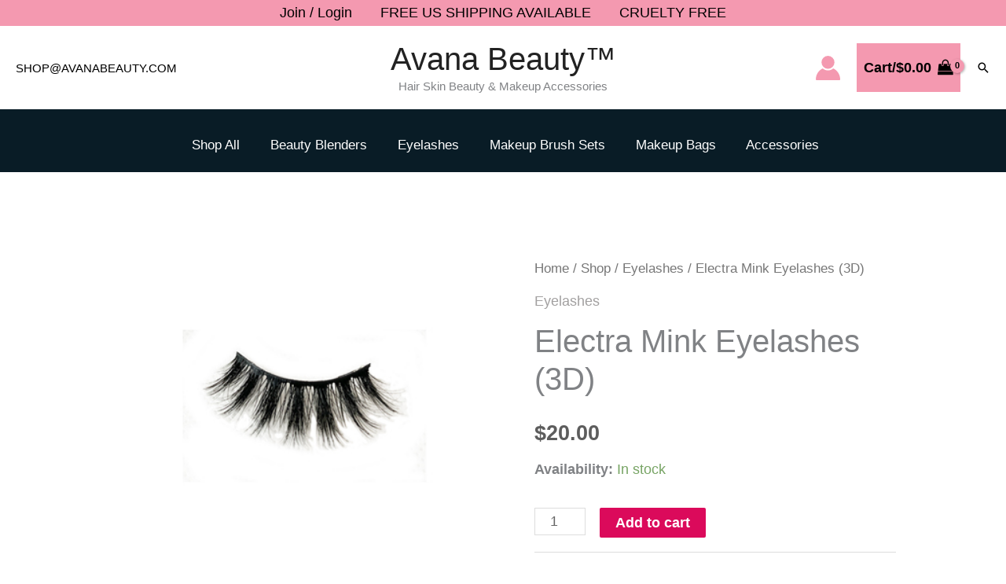

--- FILE ---
content_type: text/css
request_url: https://www.avanabeauty.com/wp-content/uploads/elementor/css/post-4401.css?ver=1769707609
body_size: 341
content:
.elementor-4401 .elementor-element.elementor-element-73d28247 > .elementor-element-populated{padding:0px 50px 0px 50px;}.elementor-4401 .elementor-element.elementor-element-6e3be8a0 img{width:9%;}.elementor-4401 .elementor-element.elementor-element-2cd0a8b9{z-index:2;text-align:center;}.elementor-4401 .elementor-element.elementor-element-2cd0a8b9 .elementor-heading-title{font-size:23px;font-weight:300;text-transform:uppercase;color:#ffffff;}.elementor-4401 .elementor-element.elementor-element-51d97db5 > .elementor-widget-container{margin:-20px 0px 0px 0px;}.elementor-4401 .elementor-element.elementor-element-51d97db5{z-index:2;text-align:center;}.elementor-4401 .elementor-element.elementor-element-51d97db5 .elementor-heading-title{font-family:"Amita", Sans-serif;font-size:36px;font-weight:400;text-transform:uppercase;text-shadow:0px 0px 21px rgba(0,0,0,0.3);color:#edcd00;}.elementor-4401 .elementor-element.elementor-element-be98f87{--divider-border-style:solid;--divider-color:#ffffff;--divider-border-width:1px;}.elementor-4401 .elementor-element.elementor-element-be98f87 .elementor-divider-separator{width:30%;margin:0 auto;margin-center:0;}.elementor-4401 .elementor-element.elementor-element-be98f87 .elementor-divider{text-align:center;padding-block-start:15px;padding-block-end:15px;}.elementor-4401 .elementor-element.elementor-element-6c092414{z-index:2;text-align:center;}.elementor-4401 .elementor-element.elementor-element-6c092414 .elementor-heading-title{font-size:17px;font-weight:300;text-transform:uppercase;color:#ffffff;}#elementor-popup-modal-4401 .dialog-widget-content{animation-duration:1.2s;background-color:#191919;box-shadow:2px 8px 23px 3px rgba(0,0,0,0.2);}#elementor-popup-modal-4401{background-color:rgba(0,0,0,0.7);justify-content:flex-end;align-items:center;pointer-events:all;}#elementor-popup-modal-4401 .dialog-message{width:450px;height:540px;align-items:center;}#elementor-popup-modal-4401 .dialog-close-button{display:flex;font-size:30px;}#elementor-popup-modal-4401 .dialog-close-button i{color:#ffffff;}#elementor-popup-modal-4401 .dialog-close-button svg{fill:#ffffff;}@media(max-width:760px){.elementor-4401 .elementor-element.elementor-element-6e3be8a0 img{width:40px;}.elementor-4401 .elementor-element.elementor-element-6c092414 .elementor-heading-title{font-size:14px;}#elementor-popup-modal-4401 .dialog-message{width:340px;}}

--- FILE ---
content_type: text/plain
request_url: https://www.google-analytics.com/j/collect?v=1&_v=j102&a=183726479&t=pageview&_s=1&dl=https%3A%2F%2Fwww.avanabeauty.com%2Fshop%2Felectra-mink-eyelashes-3d-by-avana-beauty&ul=en-us%40posix&dt=Electra%20Mink%20EyeLashes%20%C2%BB%20Avan%C3%A1%20Beauty&sr=1280x720&vp=1280x720&_u=YCDAgEABAAAAACAAI~&jid=1396075870&gjid=1268795664&cid=1260099905.1769758571&tid=UA-196072033-1&_gid=212334404.1769758571&_slc=1&gtm=45He61r1n815487XQJv832410989za200zd832410989&gcd=13l3l3l3l1l1&dma=0&tag_exp=103116026~103200004~104527907~104528501~104684208~104684211~115495939~115616985~115938465~115938468~116185181~116185182~116988316~117041588&z=1576755317
body_size: -451
content:
2,cG-0WZX23G9M0